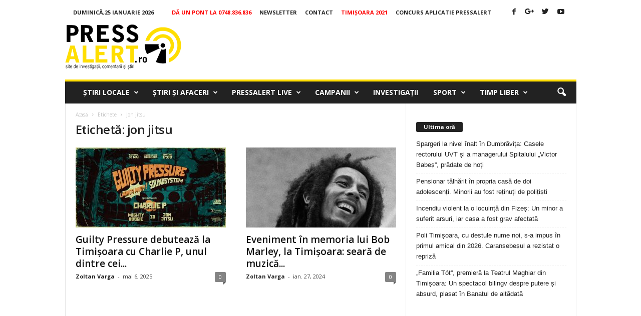

--- FILE ---
content_type: text/html; charset=utf-8
request_url: https://www.google.com/recaptcha/api2/aframe
body_size: 266
content:
<!DOCTYPE HTML><html><head><meta http-equiv="content-type" content="text/html; charset=UTF-8"></head><body><script nonce="00AunnAMMF5lRoxtJXi3ww">/** Anti-fraud and anti-abuse applications only. See google.com/recaptcha */ try{var clients={'sodar':'https://pagead2.googlesyndication.com/pagead/sodar?'};window.addEventListener("message",function(a){try{if(a.source===window.parent){var b=JSON.parse(a.data);var c=clients[b['id']];if(c){var d=document.createElement('img');d.src=c+b['params']+'&rc='+(localStorage.getItem("rc::a")?sessionStorage.getItem("rc::b"):"");window.document.body.appendChild(d);sessionStorage.setItem("rc::e",parseInt(sessionStorage.getItem("rc::e")||0)+1);localStorage.setItem("rc::h",'1769298679471');}}}catch(b){}});window.parent.postMessage("_grecaptcha_ready", "*");}catch(b){}</script></body></html>